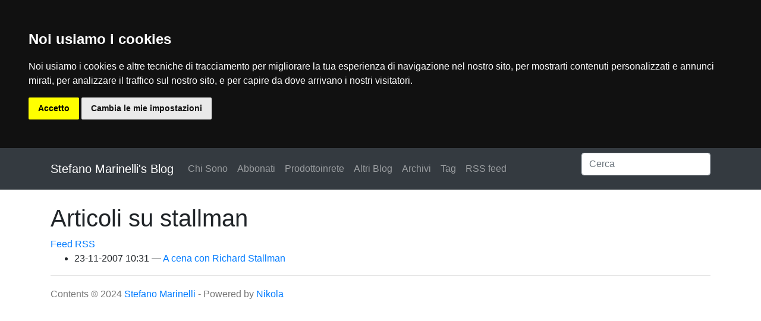

--- FILE ---
content_type: text/html
request_url: https://www.dragas.net/categories/stallman/
body_size: 2031
content:
<!DOCTYPE html>
<html prefix="og: http://ogp.me/ns# article: http://ogp.me/ns/article#
" lang="it">
<head>
<meta charset="utf-8">
<meta name="viewport" content="width=device-width, initial-scale=1">
<title>Articoli su stallman | Stefano Marinelli's Blog</title>
<link href="../../assets/css/all-nocdn.css" rel="stylesheet" type="text/css">
<meta name="theme-color" content="#5670d4">
<meta name="generator" content="Nikola (getnikola.com)">
<link rel="alternate" type="application/rss+xml" title="RSS" hreflang="it" href="../../rss.xml">
<link rel="canonical" href="https://www.dragas.net/categories/stallman/">
<link rel="icon" href="../../favicon.ico" sizes="16x16">
<!--[if lt IE 9]><script src="../../assets/js/html5.js"></script><![endif]--><script>
  window.dataLayer = window.dataLayer || [];
  function gtag(){dataLayer.push(arguments);}
  gtag('js', new Date());
  gtag('config', 'UA-2190692-7');
</script><!-- Cookie Consent by https://www.TermsFeed.com --><script type="text/javascript" src="//www.termsfeed.com/public/cookie-consent/3.1.0/cookie-consent.js"></script><script type="text/javascript">
document.addEventListener('DOMContentLoaded', function () {
cookieconsent.run({"notice_banner_type":"headline","consent_type":"express","palette":"dark","language":"it","website_name":"www.dragas.net"});
});
</script><noscript>Cookie Consent by <a href="https://www.TermsFeed.com/" rel="nofollow noopener">TermsFeed</a>
</noscript>
<!-- End Cookie Consent --><!-- Matomo <script type="text/javascript">  var _paq = _paq || [];  _paq.push(['trackPageView']);   _paq.push(['enableLinkTracking']);   (function() {    var u="//mtm.dragas.net/";    _paq.push(['setTrackerUrl', u+'piwik.php']);    _paq.push(['setSiteId', '1']);    var d=document, g=d.createElement('script'), s=d.getElementsByTagName('script')[0];    g.type='text/javascript'; g.async=true; g.defer=true; g.src=u+'piwik.js'; s.parentNode.insertBefore(g,s);  })(); </script> End Matomo Code --><script data-goatcounter="https://goatit.dragas.net/count" async src="//dragas.net/count.js"></script><noscript>
    <img src="https://goatit.dragas.net/count?p=noscript">
</noscript>
<link rel="alternate" type="application/rss+xml" title="RSS for tag stallman" hreflang="it" href="../stallman.xml">
</head>
<body>
<a href="#content" class="sr-only sr-only-focusable">Vai al testo principale</a>

<!-- Menubar -->

<nav class="navbar navbar-expand-md static-top mb-4
navbar-dark
bg-dark
"><div class="container">
<!-- This keeps the margins nice -->
        <a class="navbar-brand" href="../../">

            <span id="blog-title">Stefano Marinelli's Blog</span>
        </a>
        <button class="navbar-toggler" type="button" data-toggle="collapse" data-target="#bs-navbar" aria-controls="bs-navbar" aria-expanded="false" aria-label="Toggle navigation">
            <span class="navbar-toggler-icon"></span>
        </button>

        <div class="collapse navbar-collapse" id="bs-navbar">
            <ul class="navbar-nav mr-auto">
<li class="nav-item">
<a href="../../stories/notizie-su-di-me/" class="nav-link">Chi Sono</a>
                </li>
<li class="nav-item">
<a href="../../stories/abbonati-via-e-mail/" class="nav-link">Abbonati</a>
                </li>
<li class="nav-item">
<a href="../../stories/consulenza/" class="nav-link">Prodottoinrete</a>
                </li>
<li class="nav-item">
<a href="../../stories/altri-blog/" class="nav-link">Altri Blog</a>
                </li>
<li class="nav-item">
<a href="../../archive.html" class="nav-link">Archivi</a>
                </li>
<li class="nav-item">
<a href="../index.html" class="nav-link">Tag</a>
                </li>
<li class="nav-item">
<a href="../../rss.xml" class="nav-link">RSS feed</a>

                
            </li>
</ul>
<!-- Google custom search --><form method="get" action="https://www.google.com/search" class="navbar-form navbar-right" role="search">
 <div class="form-group">
 <input type="text" name="q" class="form-control" placeholder="Cerca">
</div>
 <input type="hidden" name="sitesearch" value="https://www.dragas.net/">
</form>
 <!-- End of custom search -->
 

            <ul class="navbar-nav navbar-right"></ul>
</div>
<!-- /.navbar-collapse -->
    </div>
<!-- /.container -->
</nav><!-- End of Menubar --><div class="container" id="content" role="main">
    <div class="body-content">
        <!--Body content-->
        
        
        
<article class="tagpage"><header><h1>Articoli su stallman</h1>
        <div class="metadata">
            
                <p class="feedlink">
                        
            <a href="../stallman.xml" hreflang="it" type="application/rss+xml">Feed RSS</a>

                </p>

        </div>
        

    </header><ul class="postlist">
<li>
<time class="listdate" datetime="2007-11-23T10:31:47+01:00" title="23-11-2007 10:31">23-11-2007 10:31</time><a href="../../posts/a-cena-con-richard-stallman/" class="listtitle">A cena con Richard Stallman</a><a></a>
</li>
        </ul></article><!--End of body content--><footer id="footer">
            Contents © 2024         <a href="mailto:stefano@dragas.it">Stefano Marinelli</a> - Powered by         <a href="https://getnikola.com" rel="nofollow">Nikola</a>         
            
            
        </footer>
</div>
</div>


        <script src="../../assets/js/all-nocdn.js"></script><script>
    baguetteBox.run('div#content', {
        ignoreClass: 'islink',
        captions: function(element){var i=element.getElementsByTagName('img')[0];return i===undefined?'':i.alt;}});
    </script>
</body>
</html>
